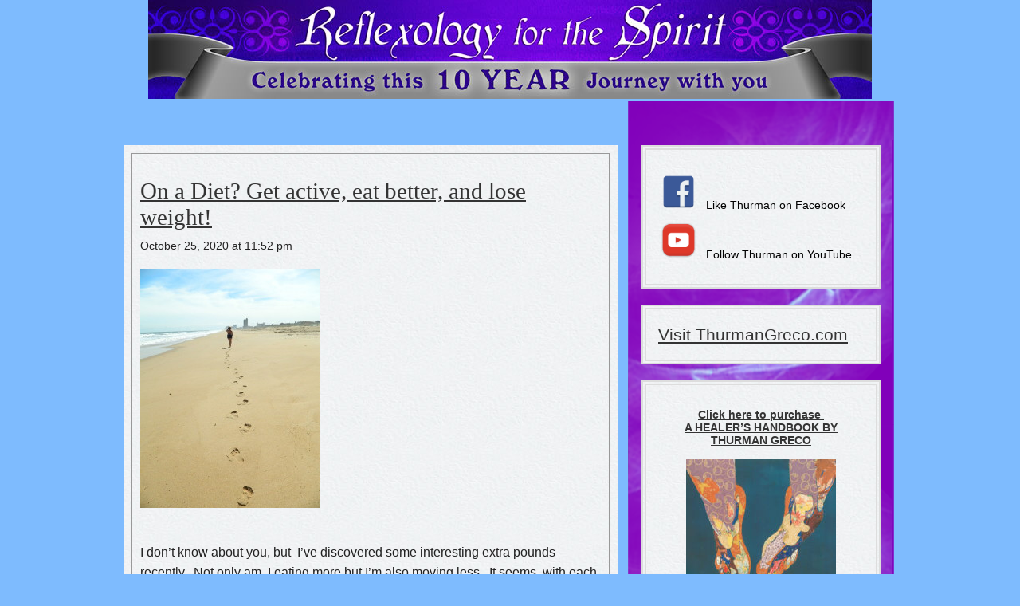

--- FILE ---
content_type: text/html; charset=UTF-8
request_url: https://reflexologyforthespirit.com/blog/2020/10/
body_size: 15855
content:
<!DOCTYPE html>

<html lang="en-US">

<head>

	<meta charset="UTF-8" />

	<meta name="viewport" content="width=device-width" />

	<title>

		October 2020 - Reflexology For The SpiritReflexology For The Spirit | spirituality of one&#039;s health
	</title>

	<link rel="profile" href="http://gmpg.org/xfn/11" />

	<link rel="pingback" href="https://reflexologyforthespirit.com/blog/xmlrpc.php" />

	<link href='http://fonts.googleapis.com/css?family=Dancing+Script:700' rel='stylesheet' type='text/css' />
		<link href='http://fonts.googleapis.com/css?family=Lato:400' rel='stylesheet' type='text/css' /><meta name='robots' content='noindex, follow' />

	<!-- This site is optimized with the Yoast SEO plugin v21.9.1 - https://yoast.com/wordpress/plugins/seo/ -->
	<meta property="og:locale" content="en_US" />
	<meta property="og:type" content="website" />
	<meta property="og:title" content="October 2020 - Reflexology For The Spirit" />
	<meta property="og:url" content="https://reflexologyforthespirit.com/blog/2020/10/" />
	<meta property="og:site_name" content="Reflexology For The Spirit" />
	<script type="application/ld+json" class="yoast-schema-graph">{"@context":"https://schema.org","@graph":[{"@type":"CollectionPage","@id":"https://reflexologyforthespirit.com/blog/2020/10/","url":"https://reflexologyforthespirit.com/blog/2020/10/","name":"October 2020 - Reflexology For The Spirit","isPartOf":{"@id":"https://reflexologyforthespirit.com/blog/#website"},"breadcrumb":{"@id":"https://reflexologyforthespirit.com/blog/2020/10/#breadcrumb"},"inLanguage":"en-US"},{"@type":"BreadcrumbList","@id":"https://reflexologyforthespirit.com/blog/2020/10/#breadcrumb","itemListElement":[{"@type":"ListItem","position":1,"name":"Home","item":"https://reflexologyforthespirit.com/blog/"},{"@type":"ListItem","position":2,"name":"Archives for October 2020"}]},{"@type":"WebSite","@id":"https://reflexologyforthespirit.com/blog/#website","url":"https://reflexologyforthespirit.com/blog/","name":"Reflexology For The Spirit","description":"spirituality of one&#039;s health","potentialAction":[{"@type":"SearchAction","target":{"@type":"EntryPoint","urlTemplate":"https://reflexologyforthespirit.com/blog/?s={search_term_string}"},"query-input":"required name=search_term_string"}],"inLanguage":"en-US"}]}</script>
	<!-- / Yoast SEO plugin. -->


<link rel="alternate" type="application/rss+xml" title="Reflexology For The Spirit &raquo; Feed" href="https://reflexologyforthespirit.com/blog/feed/" />
<script type="text/javascript">
/* <![CDATA[ */
window._wpemojiSettings = {"baseUrl":"https:\/\/s.w.org\/images\/core\/emoji\/14.0.0\/72x72\/","ext":".png","svgUrl":"https:\/\/s.w.org\/images\/core\/emoji\/14.0.0\/svg\/","svgExt":".svg","source":{"concatemoji":"https:\/\/reflexologyforthespirit.com\/blog\/wp-includes\/js\/wp-emoji-release.min.js?ver=6.4.7"}};
/*! This file is auto-generated */
!function(i,n){var o,s,e;function c(e){try{var t={supportTests:e,timestamp:(new Date).valueOf()};sessionStorage.setItem(o,JSON.stringify(t))}catch(e){}}function p(e,t,n){e.clearRect(0,0,e.canvas.width,e.canvas.height),e.fillText(t,0,0);var t=new Uint32Array(e.getImageData(0,0,e.canvas.width,e.canvas.height).data),r=(e.clearRect(0,0,e.canvas.width,e.canvas.height),e.fillText(n,0,0),new Uint32Array(e.getImageData(0,0,e.canvas.width,e.canvas.height).data));return t.every(function(e,t){return e===r[t]})}function u(e,t,n){switch(t){case"flag":return n(e,"\ud83c\udff3\ufe0f\u200d\u26a7\ufe0f","\ud83c\udff3\ufe0f\u200b\u26a7\ufe0f")?!1:!n(e,"\ud83c\uddfa\ud83c\uddf3","\ud83c\uddfa\u200b\ud83c\uddf3")&&!n(e,"\ud83c\udff4\udb40\udc67\udb40\udc62\udb40\udc65\udb40\udc6e\udb40\udc67\udb40\udc7f","\ud83c\udff4\u200b\udb40\udc67\u200b\udb40\udc62\u200b\udb40\udc65\u200b\udb40\udc6e\u200b\udb40\udc67\u200b\udb40\udc7f");case"emoji":return!n(e,"\ud83e\udef1\ud83c\udffb\u200d\ud83e\udef2\ud83c\udfff","\ud83e\udef1\ud83c\udffb\u200b\ud83e\udef2\ud83c\udfff")}return!1}function f(e,t,n){var r="undefined"!=typeof WorkerGlobalScope&&self instanceof WorkerGlobalScope?new OffscreenCanvas(300,150):i.createElement("canvas"),a=r.getContext("2d",{willReadFrequently:!0}),o=(a.textBaseline="top",a.font="600 32px Arial",{});return e.forEach(function(e){o[e]=t(a,e,n)}),o}function t(e){var t=i.createElement("script");t.src=e,t.defer=!0,i.head.appendChild(t)}"undefined"!=typeof Promise&&(o="wpEmojiSettingsSupports",s=["flag","emoji"],n.supports={everything:!0,everythingExceptFlag:!0},e=new Promise(function(e){i.addEventListener("DOMContentLoaded",e,{once:!0})}),new Promise(function(t){var n=function(){try{var e=JSON.parse(sessionStorage.getItem(o));if("object"==typeof e&&"number"==typeof e.timestamp&&(new Date).valueOf()<e.timestamp+604800&&"object"==typeof e.supportTests)return e.supportTests}catch(e){}return null}();if(!n){if("undefined"!=typeof Worker&&"undefined"!=typeof OffscreenCanvas&&"undefined"!=typeof URL&&URL.createObjectURL&&"undefined"!=typeof Blob)try{var e="postMessage("+f.toString()+"("+[JSON.stringify(s),u.toString(),p.toString()].join(",")+"));",r=new Blob([e],{type:"text/javascript"}),a=new Worker(URL.createObjectURL(r),{name:"wpTestEmojiSupports"});return void(a.onmessage=function(e){c(n=e.data),a.terminate(),t(n)})}catch(e){}c(n=f(s,u,p))}t(n)}).then(function(e){for(var t in e)n.supports[t]=e[t],n.supports.everything=n.supports.everything&&n.supports[t],"flag"!==t&&(n.supports.everythingExceptFlag=n.supports.everythingExceptFlag&&n.supports[t]);n.supports.everythingExceptFlag=n.supports.everythingExceptFlag&&!n.supports.flag,n.DOMReady=!1,n.readyCallback=function(){n.DOMReady=!0}}).then(function(){return e}).then(function(){var e;n.supports.everything||(n.readyCallback(),(e=n.source||{}).concatemoji?t(e.concatemoji):e.wpemoji&&e.twemoji&&(t(e.twemoji),t(e.wpemoji)))}))}((window,document),window._wpemojiSettings);
/* ]]> */
</script>
<style id='wp-emoji-styles-inline-css' type='text/css'>

	img.wp-smiley, img.emoji {
		display: inline !important;
		border: none !important;
		box-shadow: none !important;
		height: 1em !important;
		width: 1em !important;
		margin: 0 0.07em !important;
		vertical-align: -0.1em !important;
		background: none !important;
		padding: 0 !important;
	}
</style>
<link rel='stylesheet' id='wp-block-library-css' href='https://reflexologyforthespirit.com/blog/wp-includes/css/dist/block-library/style.min.css?ver=6.4.7' type='text/css' media='all' />
<style id='classic-theme-styles-inline-css' type='text/css'>
/*! This file is auto-generated */
.wp-block-button__link{color:#fff;background-color:#32373c;border-radius:9999px;box-shadow:none;text-decoration:none;padding:calc(.667em + 2px) calc(1.333em + 2px);font-size:1.125em}.wp-block-file__button{background:#32373c;color:#fff;text-decoration:none}
</style>
<style id='global-styles-inline-css' type='text/css'>
body{--wp--preset--color--black: #000000;--wp--preset--color--cyan-bluish-gray: #abb8c3;--wp--preset--color--white: #ffffff;--wp--preset--color--pale-pink: #f78da7;--wp--preset--color--vivid-red: #cf2e2e;--wp--preset--color--luminous-vivid-orange: #ff6900;--wp--preset--color--luminous-vivid-amber: #fcb900;--wp--preset--color--light-green-cyan: #7bdcb5;--wp--preset--color--vivid-green-cyan: #00d084;--wp--preset--color--pale-cyan-blue: #8ed1fc;--wp--preset--color--vivid-cyan-blue: #0693e3;--wp--preset--color--vivid-purple: #9b51e0;--wp--preset--gradient--vivid-cyan-blue-to-vivid-purple: linear-gradient(135deg,rgba(6,147,227,1) 0%,rgb(155,81,224) 100%);--wp--preset--gradient--light-green-cyan-to-vivid-green-cyan: linear-gradient(135deg,rgb(122,220,180) 0%,rgb(0,208,130) 100%);--wp--preset--gradient--luminous-vivid-amber-to-luminous-vivid-orange: linear-gradient(135deg,rgba(252,185,0,1) 0%,rgba(255,105,0,1) 100%);--wp--preset--gradient--luminous-vivid-orange-to-vivid-red: linear-gradient(135deg,rgba(255,105,0,1) 0%,rgb(207,46,46) 100%);--wp--preset--gradient--very-light-gray-to-cyan-bluish-gray: linear-gradient(135deg,rgb(238,238,238) 0%,rgb(169,184,195) 100%);--wp--preset--gradient--cool-to-warm-spectrum: linear-gradient(135deg,rgb(74,234,220) 0%,rgb(151,120,209) 20%,rgb(207,42,186) 40%,rgb(238,44,130) 60%,rgb(251,105,98) 80%,rgb(254,248,76) 100%);--wp--preset--gradient--blush-light-purple: linear-gradient(135deg,rgb(255,206,236) 0%,rgb(152,150,240) 100%);--wp--preset--gradient--blush-bordeaux: linear-gradient(135deg,rgb(254,205,165) 0%,rgb(254,45,45) 50%,rgb(107,0,62) 100%);--wp--preset--gradient--luminous-dusk: linear-gradient(135deg,rgb(255,203,112) 0%,rgb(199,81,192) 50%,rgb(65,88,208) 100%);--wp--preset--gradient--pale-ocean: linear-gradient(135deg,rgb(255,245,203) 0%,rgb(182,227,212) 50%,rgb(51,167,181) 100%);--wp--preset--gradient--electric-grass: linear-gradient(135deg,rgb(202,248,128) 0%,rgb(113,206,126) 100%);--wp--preset--gradient--midnight: linear-gradient(135deg,rgb(2,3,129) 0%,rgb(40,116,252) 100%);--wp--preset--font-size--small: 13px;--wp--preset--font-size--medium: 20px;--wp--preset--font-size--large: 36px;--wp--preset--font-size--x-large: 42px;--wp--preset--spacing--20: 0.44rem;--wp--preset--spacing--30: 0.67rem;--wp--preset--spacing--40: 1rem;--wp--preset--spacing--50: 1.5rem;--wp--preset--spacing--60: 2.25rem;--wp--preset--spacing--70: 3.38rem;--wp--preset--spacing--80: 5.06rem;--wp--preset--shadow--natural: 6px 6px 9px rgba(0, 0, 0, 0.2);--wp--preset--shadow--deep: 12px 12px 50px rgba(0, 0, 0, 0.4);--wp--preset--shadow--sharp: 6px 6px 0px rgba(0, 0, 0, 0.2);--wp--preset--shadow--outlined: 6px 6px 0px -3px rgba(255, 255, 255, 1), 6px 6px rgba(0, 0, 0, 1);--wp--preset--shadow--crisp: 6px 6px 0px rgba(0, 0, 0, 1);}:where(.is-layout-flex){gap: 0.5em;}:where(.is-layout-grid){gap: 0.5em;}body .is-layout-flow > .alignleft{float: left;margin-inline-start: 0;margin-inline-end: 2em;}body .is-layout-flow > .alignright{float: right;margin-inline-start: 2em;margin-inline-end: 0;}body .is-layout-flow > .aligncenter{margin-left: auto !important;margin-right: auto !important;}body .is-layout-constrained > .alignleft{float: left;margin-inline-start: 0;margin-inline-end: 2em;}body .is-layout-constrained > .alignright{float: right;margin-inline-start: 2em;margin-inline-end: 0;}body .is-layout-constrained > .aligncenter{margin-left: auto !important;margin-right: auto !important;}body .is-layout-constrained > :where(:not(.alignleft):not(.alignright):not(.alignfull)){max-width: var(--wp--style--global--content-size);margin-left: auto !important;margin-right: auto !important;}body .is-layout-constrained > .alignwide{max-width: var(--wp--style--global--wide-size);}body .is-layout-flex{display: flex;}body .is-layout-flex{flex-wrap: wrap;align-items: center;}body .is-layout-flex > *{margin: 0;}body .is-layout-grid{display: grid;}body .is-layout-grid > *{margin: 0;}:where(.wp-block-columns.is-layout-flex){gap: 2em;}:where(.wp-block-columns.is-layout-grid){gap: 2em;}:where(.wp-block-post-template.is-layout-flex){gap: 1.25em;}:where(.wp-block-post-template.is-layout-grid){gap: 1.25em;}.has-black-color{color: var(--wp--preset--color--black) !important;}.has-cyan-bluish-gray-color{color: var(--wp--preset--color--cyan-bluish-gray) !important;}.has-white-color{color: var(--wp--preset--color--white) !important;}.has-pale-pink-color{color: var(--wp--preset--color--pale-pink) !important;}.has-vivid-red-color{color: var(--wp--preset--color--vivid-red) !important;}.has-luminous-vivid-orange-color{color: var(--wp--preset--color--luminous-vivid-orange) !important;}.has-luminous-vivid-amber-color{color: var(--wp--preset--color--luminous-vivid-amber) !important;}.has-light-green-cyan-color{color: var(--wp--preset--color--light-green-cyan) !important;}.has-vivid-green-cyan-color{color: var(--wp--preset--color--vivid-green-cyan) !important;}.has-pale-cyan-blue-color{color: var(--wp--preset--color--pale-cyan-blue) !important;}.has-vivid-cyan-blue-color{color: var(--wp--preset--color--vivid-cyan-blue) !important;}.has-vivid-purple-color{color: var(--wp--preset--color--vivid-purple) !important;}.has-black-background-color{background-color: var(--wp--preset--color--black) !important;}.has-cyan-bluish-gray-background-color{background-color: var(--wp--preset--color--cyan-bluish-gray) !important;}.has-white-background-color{background-color: var(--wp--preset--color--white) !important;}.has-pale-pink-background-color{background-color: var(--wp--preset--color--pale-pink) !important;}.has-vivid-red-background-color{background-color: var(--wp--preset--color--vivid-red) !important;}.has-luminous-vivid-orange-background-color{background-color: var(--wp--preset--color--luminous-vivid-orange) !important;}.has-luminous-vivid-amber-background-color{background-color: var(--wp--preset--color--luminous-vivid-amber) !important;}.has-light-green-cyan-background-color{background-color: var(--wp--preset--color--light-green-cyan) !important;}.has-vivid-green-cyan-background-color{background-color: var(--wp--preset--color--vivid-green-cyan) !important;}.has-pale-cyan-blue-background-color{background-color: var(--wp--preset--color--pale-cyan-blue) !important;}.has-vivid-cyan-blue-background-color{background-color: var(--wp--preset--color--vivid-cyan-blue) !important;}.has-vivid-purple-background-color{background-color: var(--wp--preset--color--vivid-purple) !important;}.has-black-border-color{border-color: var(--wp--preset--color--black) !important;}.has-cyan-bluish-gray-border-color{border-color: var(--wp--preset--color--cyan-bluish-gray) !important;}.has-white-border-color{border-color: var(--wp--preset--color--white) !important;}.has-pale-pink-border-color{border-color: var(--wp--preset--color--pale-pink) !important;}.has-vivid-red-border-color{border-color: var(--wp--preset--color--vivid-red) !important;}.has-luminous-vivid-orange-border-color{border-color: var(--wp--preset--color--luminous-vivid-orange) !important;}.has-luminous-vivid-amber-border-color{border-color: var(--wp--preset--color--luminous-vivid-amber) !important;}.has-light-green-cyan-border-color{border-color: var(--wp--preset--color--light-green-cyan) !important;}.has-vivid-green-cyan-border-color{border-color: var(--wp--preset--color--vivid-green-cyan) !important;}.has-pale-cyan-blue-border-color{border-color: var(--wp--preset--color--pale-cyan-blue) !important;}.has-vivid-cyan-blue-border-color{border-color: var(--wp--preset--color--vivid-cyan-blue) !important;}.has-vivid-purple-border-color{border-color: var(--wp--preset--color--vivid-purple) !important;}.has-vivid-cyan-blue-to-vivid-purple-gradient-background{background: var(--wp--preset--gradient--vivid-cyan-blue-to-vivid-purple) !important;}.has-light-green-cyan-to-vivid-green-cyan-gradient-background{background: var(--wp--preset--gradient--light-green-cyan-to-vivid-green-cyan) !important;}.has-luminous-vivid-amber-to-luminous-vivid-orange-gradient-background{background: var(--wp--preset--gradient--luminous-vivid-amber-to-luminous-vivid-orange) !important;}.has-luminous-vivid-orange-to-vivid-red-gradient-background{background: var(--wp--preset--gradient--luminous-vivid-orange-to-vivid-red) !important;}.has-very-light-gray-to-cyan-bluish-gray-gradient-background{background: var(--wp--preset--gradient--very-light-gray-to-cyan-bluish-gray) !important;}.has-cool-to-warm-spectrum-gradient-background{background: var(--wp--preset--gradient--cool-to-warm-spectrum) !important;}.has-blush-light-purple-gradient-background{background: var(--wp--preset--gradient--blush-light-purple) !important;}.has-blush-bordeaux-gradient-background{background: var(--wp--preset--gradient--blush-bordeaux) !important;}.has-luminous-dusk-gradient-background{background: var(--wp--preset--gradient--luminous-dusk) !important;}.has-pale-ocean-gradient-background{background: var(--wp--preset--gradient--pale-ocean) !important;}.has-electric-grass-gradient-background{background: var(--wp--preset--gradient--electric-grass) !important;}.has-midnight-gradient-background{background: var(--wp--preset--gradient--midnight) !important;}.has-small-font-size{font-size: var(--wp--preset--font-size--small) !important;}.has-medium-font-size{font-size: var(--wp--preset--font-size--medium) !important;}.has-large-font-size{font-size: var(--wp--preset--font-size--large) !important;}.has-x-large-font-size{font-size: var(--wp--preset--font-size--x-large) !important;}
.wp-block-navigation a:where(:not(.wp-element-button)){color: inherit;}
:where(.wp-block-post-template.is-layout-flex){gap: 1.25em;}:where(.wp-block-post-template.is-layout-grid){gap: 1.25em;}
:where(.wp-block-columns.is-layout-flex){gap: 2em;}:where(.wp-block-columns.is-layout-grid){gap: 2em;}
.wp-block-pullquote{font-size: 1.5em;line-height: 1.6;}
</style>
<link rel='stylesheet' id='mobile_navigation_style-css' href='https://reflexologyforthespirit.com/blog/wp-content/plugins/mobile-navigation/css/generated.css?ver=6.4.7' type='text/css' media='all' />
<link rel='stylesheet' id='luxury-css' href='https://reflexologyforthespirit.com/blog/wp-content/themes/luxury/style.css?ver=6.4.7' type='text/css' media='all' />
<script type="text/javascript" src="https://reflexologyforthespirit.com/blog/wp-includes/js/jquery/jquery.min.js?ver=3.7.1" id="jquery-core-js"></script>
<script type="text/javascript" src="https://reflexologyforthespirit.com/blog/wp-includes/js/jquery/jquery-migrate.min.js?ver=3.4.1" id="jquery-migrate-js"></script>
<link rel="https://api.w.org/" href="https://reflexologyforthespirit.com/blog/wp-json/" /><link rel="EditURI" type="application/rsd+xml" title="RSD" href="https://reflexologyforthespirit.com/blog/xmlrpc.php?rsd" />
<meta name="generator" content="WordPress 6.4.7" />
				<script>
			jQuery(document).ready(function($) {
				mobile_navigation({
										hide_on_scroll: true,
				});
			});
		</script>
		<style type="text/css">
	#site-title,
	#site-description {
		position: absolute !important;
		clip: rect( 1px 1px 1px 1px);
		clip: rect( 1px, 1px, 1px, 1px);
	}
	</style>
<style type="text/css" id="custom-background-css">
body.custom-background { background-color: #7ebbfe; }
</style>
			<style type="text/css" id="wp-custom-css">
			.post-comments {
    display: none;
}
#comments {
    display: none;
}		</style>
		
	

</head>



<body class="archive date custom-background right-sidebar">
<p style="margin:auto;text-align:center;"><a href='/index.htm'>
<image src="https://reflexologyforthespirit.com/blog/wp-content/uploads/2024/03/thurmanBlogHeader980.jpg" border="0"></a>
</p>


	<div id="page">

		<div id="site-info">

				<p id="site-title">

					<a href="https://reflexologyforthespirit.com/blog/" title="Reflexology For The Spirit" rel="home">

						Reflexology For The Spirit
					</a>

				</p>

				<p id="site-description">

					spirituality of one&#039;s health
				</p>

				


		</div>



		<div id="content">


		<div id="post-wrapper">
			<div id="post-3411" class="post-3411 post type-post status-publish format-standard hentry category-acne-2 category-acupuncturist category-allergic-reactions category-allergies-2 category-anger category-antibiotics category-anxiety category-anxiety-attacks category-arthritis category-asthma category-balance category-breathe-consciously category-breathe-deeply category-breathe-slowly category-broken-bones category-calluses category-cancer category-chakras category-circulatory-diseases category-cold-pain category-colon-cleanse category-constant-pain category-constipation category-copd category-corns category-deep-pain category-dermatologists category-diabetes-2 category-diabetic category-diet category-digestion category-digestive-system category-eczema category-essential-oils category-eye-infections category-fatigue category-foot-reflexology category-foot-sprains category-fresh-foods category-guided-healing-meditation category-guided-meditation category-healing category-healing-space category-health-care-choices category-heart-diseases category-heartburn category-homeostasis category-hot-pain category-hydration category-joints category-locally-grown-foods category-marge-durso-2 category-meditation category-meditation-offers-homeostasis category-mental category-migraine-headaches category-natural-detox category-nephritis category-obesity category-otolaryngologist category-overcoming-fear category-physical category-pins-and-needles category-podiatrist category-preventing-disease category-prostate category-protection category-reflexology-chart category-reflexologyforthespiritblog-2 category-reiki-therapy-2 category-rheumatoid-arthritis category-rheumatologist category-risk-factors category-screaming-pain category-searing-pain category-sinusitis category-sinusitis-allergies-2 category-skin-cleansing category-sleep-apnea category-sleep-encouraging-techniques category-slow-down-aging category-spiritual category-spiritual-aspects-of-disease-2 category-spiritual-health category-spleen category-stomach category-stress category-stroke-2 category-thurman-greco category-trauma category-urinary-system category-urinary-tract-infections category-urinary-tract-issues-2 category-wellness tag-i-have-a-weekly-yoga-class-with-carolyn-abedor tag-i-kissed-carbs-goodbye-and-the-extra-pounds-that-went-along-with-them tag-i-plan-to-get-active-for-more-energy tag-im-taking-this-diet-week-by-week tag-ive-discovered-some-extra-interesting-pounds-recently tag-lets-share-weight-loss-tips tag-my-life-should-be-easier tag-no-matter-what tag-put-on-about-300-extra-steps-every-day tag-reflexologists-love-personal-trampolines-and-im-no-exception tag-seek-active-options tag-that-will-make-the-diet-easier-and-more-fun tag-this-time-i-think-i-can-have-a-more-successful-diet tag-too tag-try-to-walk-more">
				<h2 class="post-title">
					<a href="https://reflexologyforthespirit.com/blog/2020/10/25/are-you-on-a-diet-lets-get-active-eat-better-for-a-diet-and-lose-weight/" title="On a Diet?  Get active, eat better, and lose weight!">On a Diet?  Get active, eat better, and lose weight!</a>
				</h2>
				<div class="post-meta">
										<span class="post-date">October 25, 2020 at 11:52 pm</span>
										<span class="post-comments">
						<span class="comments-disabled">Comments disabled</span>					</span>
				</div>
				<p><a href="http://reflexologyforthespirit.com/blog/wp-content/uploads/2014/10/DSCN0202-2-e14296553551971.jpg"><img fetchpriority="high" decoding="async" class="alignnone size-medium wp-image-1334" src="http://reflexologyforthespirit.com/blog/wp-content/uploads/2014/10/DSCN0202-2-e14296553551971-225x300.jpg" alt="" width="225" height="300" srcset="https://reflexologyforthespirit.com/blog/wp-content/uploads/2014/10/DSCN0202-2-e14296553551971-225x300.jpg 225w, https://reflexologyforthespirit.com/blog/wp-content/uploads/2014/10/DSCN0202-2-e14296553551971.jpg 768w" sizes="(max-width: 225px) 100vw, 225px" /></a></p>
<p>I don&#8217;t know about you, but  I&#8217;ve discovered some interesting extra pounds recently.  Not only am  I eating more but I&#8217;m also moving less.  It seems  with each passing day, I&#8217;m older and  rounder.</p>
<p>Sometimes I feel like I can&#8217;t win this battle.  Then, I think about my situation and I realize that I can win this battle.  I need to go on a diet.</p>
<p>The last time I went on a diet, I lost almost three dozen pounds.  That was a long time ago.  Almost thirty years ago, to be exact.  I kissed carbs goodbye and the pounds went along with them.</p>
<p>This time I think I can have a more successful diet and my life will be easier, too.  So&#8230;I&#8217;m taking this diet week-by-week.  I plan to lose weight using newer, more effective, techniques.  I plan to be healthier.</p>
<p>I hope to do some more interesting things along the way, too.</p>
<p>Will you join me?</p>
<p>I&#8217;m hoping to  share  effective weight-loss tips to make weight loss easier and more fun.  I&#8217;m also hoping I&#8217;ll be able to keep the weight off!</p>
<p>For my first week on this diet, I&#8217;m thinking of ways to move more.  I&#8217;m getting active for more energy.</p>
<p>I have a weekly zoom yoga/fitness class with Carolyn Abedor on Thursday mornings.  I would prefer to have two classes each week with her but I&#8217;m working  on Tuesday mornings when she offers her other class.  I would love to rearrange my work schedule but, so far, have been unable to do so.</p>
<p>I spend a few  minutes on a personal trampoline each day.  Reflexologists love personal trampolines and I&#8217;m no exception.</p>
<p>At least twice daily,  my 5-pound chihuahua walks me down the street.  That will soon end when the snow comes.  Taco can&#8217;t stand icy roads.</p>
<p>So, I&#8217;m seeking other active options.</p>
<p>I try to walk more at work and I like to walk  more when I food shop.</p>
<p>A new goal is to put in about 300 extra steps every day &#8211; no matter what.  I plan to add more physical activities over time until I&#8217;ve move these 300 steps to 30 minutes of daily exercise.</p>
<p>I&#8217;m searching for low-impact activities on exercise videos such as YouTube and Amazon.  I&#8217;m planning to check out some videos at the library.  I also plan to contact my area hospital to see what programs are available at its wellness center.</p>
<p><a href="http://reflexologyforthespirit.com/blog/wp-content/uploads/2014/10/FullSizeRender-11.jpg"><img decoding="async" class="alignnone size-medium wp-image-1219" src="http://reflexologyforthespirit.com/blog/wp-content/uploads/2014/10/FullSizeRender-11-300x278.jpg" alt="" width="300" height="278" srcset="https://reflexologyforthespirit.com/blog/wp-content/uploads/2014/10/FullSizeRender-11-300x278.jpg 300w, https://reflexologyforthespirit.com/blog/wp-content/uploads/2014/10/FullSizeRender-11-1024x949.jpg 1024w" sizes="(max-width: 300px) 100vw, 300px" /></a></p>
<p>Thank you for allowing me to share this journey with you.  I wish us all success in this quest for better health and a better weight.</p>
<p>Meanwhile, for this week, Let&#8217;s Move!</p>
<p>I&#8217;m hoping you&#8217;ll share this article with your preferred social media network.</p>
<p>Thurman Greco</p>
<p><a href="http://reflexologyforthespirit.com/blog/wp-content/uploads/2018/05/Reflexology-2nd-edition-Cover.jpg"><img decoding="async" class="alignnone size-medium wp-image-2700" src="http://reflexologyforthespirit.com/blog/wp-content/uploads/2018/05/Reflexology-2nd-edition-Cover-188x300.jpg" alt="" width="188" height="300" srcset="https://reflexologyforthespirit.com/blog/wp-content/uploads/2018/05/Reflexology-2nd-edition-Cover-188x300.jpg 188w, https://reflexologyforthespirit.com/blog/wp-content/uploads/2018/05/Reflexology-2nd-edition-Cover-768x1229.jpg 768w, https://reflexologyforthespirit.com/blog/wp-content/uploads/2018/05/Reflexology-2nd-edition-Cover-640x1024.jpg 640w, https://reflexologyforthespirit.com/blog/wp-content/uploads/2018/05/Reflexology-2nd-edition-Cover.jpg 797w" sizes="(max-width: 188px) 100vw, 188px" /></a></p>
<p><a href="http://reflexologyforthespirit.com/blog/wp-content/uploads/2020/07/Thurman-Reflexology-for-Spirit-video-AMARAY.jpg"><img loading="lazy" decoding="async" class="alignnone size-medium wp-image-3357" src="http://reflexologyforthespirit.com/blog/wp-content/uploads/2020/07/Thurman-Reflexology-for-Spirit-video-AMARAY-216x300.jpg" alt="" width="216" height="300" srcset="https://reflexologyforthespirit.com/blog/wp-content/uploads/2020/07/Thurman-Reflexology-for-Spirit-video-AMARAY-216x300.jpg 216w, https://reflexologyforthespirit.com/blog/wp-content/uploads/2020/07/Thurman-Reflexology-for-Spirit-video-AMARAY-768x1067.jpg 768w, https://reflexologyforthespirit.com/blog/wp-content/uploads/2020/07/Thurman-Reflexology-for-Spirit-video-AMARAY-737x1024.jpg 737w, https://reflexologyforthespirit.com/blog/wp-content/uploads/2020/07/Thurman-Reflexology-for-Spirit-video-AMARAY.jpg 777w" sizes="(max-width: 216px) 100vw, 216px" /></a></p>
<p><a href="http://reflexologyforthespirit.com/blog/wp-content/uploads/2020/06/HealersHandbook-3rd-Cover-lighthouse.jpg"><img loading="lazy" decoding="async" class="alignnone size-medium wp-image-3324" src="http://reflexologyforthespirit.com/blog/wp-content/uploads/2020/06/HealersHandbook-3rd-Cover-lighthouse-194x300.jpg" alt="" width="194" height="300" srcset="https://reflexologyforthespirit.com/blog/wp-content/uploads/2020/06/HealersHandbook-3rd-Cover-lighthouse-194x300.jpg 194w, https://reflexologyforthespirit.com/blog/wp-content/uploads/2020/06/HealersHandbook-3rd-Cover-lighthouse-768x1187.jpg 768w, https://reflexologyforthespirit.com/blog/wp-content/uploads/2020/06/HealersHandbook-3rd-Cover-lighthouse-663x1024.jpg 663w, https://reflexologyforthespirit.com/blog/wp-content/uploads/2020/06/HealersHandbook-3rd-Cover-lighthouse.jpg 825w" sizes="(max-width: 194px) 100vw, 194px" /></a></p>
<p>&nbsp;</p>
				</div>
			<div id="post-3401" class="post-3401 post type-post status-publish format-standard hentry category-acne-2 category-acupuncturist category-allergic-reactions category-allergies-2 category-and-emotional-health category-anger category-antibiotics category-anxiety category-anxiety-attacks category-arthritis category-asthma category-balance category-breathe-consciously category-breathe-deeply category-breathe-slowly category-broken-bones category-calluses category-cancer category-chakras category-circulatory-diseases category-cold-pain category-colon-cleanse category-constant-pain category-constipation category-copd category-corns category-deep-pain category-dermatologist category-diabetes-2 category-diabetic category-diet category-digestion category-digestive-system category-dogs category-eczema category-essential-oils category-exercise category-eye-infections category-fatigue category-foot-reflexology category-foot-reflexology-blog category-foot-sprains category-fresh-foods category-guided-healing-meditation category-guided-meditation category-healing category-healing-space category-health-care-choices category-heart-diseases category-heartburn category-heredity category-homeostasis category-hot-pain category-hydration category-joints category-locally-grown-foods category-marge-durso-2 category-meditation category-migraine-headaches category-natural-detox category-nephritis category-obesity category-otolaryngologist category-overcoming-fear category-physical category-pins-and-needles category-podiatrist category-preventing-disease category-prostate category-protection category-reflexology-chart category-reflexology-for-the-spirit-2 category-reiki-therapy-2 category-rheumatoid-arthritis category-rheumatologist category-risk-factors category-screaming-pain category-searing-pain category-sinusitis category-sinusitis-allergies-2 category-skin-cleansing category-sleep-apnea category-sleep-encouraging-techniques category-slow-down-aging category-spiritual category-spiritual-aspects-of-disease-2 category-spiritual-health category-spleen category-stomach category-stress category-stroke-2 category-thurman-greco category-trauma category-urinary-system category-urinary-tract-infections category-urinary-tract-issues-2 category-wellness tag-balance-blood-pressure tag-bodywork-sessions-during-treatment-can-balance-your-chakras tag-chest-pain tag-chillblains tag-coronavirus tag-coronavirus-complicates-things tag-cough tag-cough-and-muscle-pain tag-covid-19 tag-depression-is-extremely-treatable tag-diarrhea tag-disease-prevention tag-do-you-get-your-flu-shot-each-year tag-dont-spread-your-cold-germs-around tag-exhaustion-is-an-imbalance-of-all-chakras tag-exhaustion-is-common-with-flu-and-coronavirus tag-flu tag-get-your-flu-shot tag-hacking-cough tag-hay-fever-and-sinusitis-can-be-caused-by-allergies tag-inflammation tag-learn-about-chronic-inflammation tag-nausea-and-vomiting tag-oximeter tag-practice-disease-prevention-on-a-daily-basis tag-prevent-colds-and-flu tag-severe-congestive-heart-failure tag-skip-antibiotics-for-a-cold tag-sore-throat tag-stuffy-nose tag-wash-your-hands-frequently tag-weakness tag-you-can-get-beyond-your-exhaustion">
				<h2 class="post-title">
					<a href="https://reflexologyforthespirit.com/blog/2020/10/11/cold-flu-coronavirus/" title="Is it a Cold, the Flu, or Coronavirus?">Is it a Cold, the Flu, or Coronavirus?</a>
				</h2>
				<div class="post-meta">
										<span class="post-date">October 11, 2020 at 10:59 pm</span>
										<span class="post-comments">
						<span class="comments-disabled">Comments disabled</span>					</span>
				</div>
				<p><a href="http://reflexologyforthespirit.com/blog/wp-content/uploads/2015/04/tree1.jpg"><img loading="lazy" decoding="async" class="alignnone size-medium wp-image-1885" src="http://reflexologyforthespirit.com/blog/wp-content/uploads/2015/04/tree1-300x225.jpg" alt="" width="300" height="225" srcset="https://reflexologyforthespirit.com/blog/wp-content/uploads/2015/04/tree1-300x225.jpg 300w, https://reflexologyforthespirit.com/blog/wp-content/uploads/2015/04/tree1.jpg 532w" sizes="(max-width: 300px) 100vw, 300px" /></a></p>
<p>For months we&#8217;ve all been reading and hearing about a resurgence of  the coronavirus combined with the flu.    So&#8230;what does this mean?</p>
<p>Every year I hear the same question at the beginning of flu season:  HOW DO YOU KNOW WHETHER IT&#8217;S A COLD OR THE FLU?  This season, the question is a little different:  HOW DO YOU KNOW WHETHER IT&#8217;S A COLD OR THE FLU OR CORONAVIRUS?</p>
<p>There are some real differences.</p>
<p>Fever is rare with a cold.  Fever is common with the flu.  It&#8217;s usually high and lasts three or four days.</p>
<p>Headaches are rare with a cold but common with the flu.</p>
<p>Cold sufferers may have slight aches and pains.  Flu sufferers have definite aches and pains which may be severe.</p>
<p>Extreme fatigue and/or weakness is just not a factor with a cold.  Exhaustion is common with the flu &#8211; especially at the onset of the illness.</p>
<p>Sore throat, stuffy nose, and sneezing are common with a cold.  A person suffering with a cold may have mild symptoms to include a hacking cough.  With the flu, these symptoms can become severe.</p>
<p>With colds, treatment includes antihistamines, decongestants.  With the flu, the patient needs to consult with a physician about any needed medication.</p>
<p>Coronavirus complicates things.</p>
<p>Many people experience fever as the first symptom of Coronavirus.</p>
<p>The second  symptom is often  a combination of a cough and muscle pain.</p>
<p>Nausea and vomiting make up the third tier.</p>
<p>These symptoms are usually followed by diarrhea.</p>
<p>And, that&#8217;s not all.  Some people experience a loss of taste or smell.</p>
<p>And, some people experience deeply reddish-blue toes (chillblains).</p>
<p>Others  have headache and dizziness.</p>
<p>The bottom line here is that coronavirus has many symptoms while colds and flu</p>
<p>are much less complicated.</p>
<p>If you suspect coronavirus, go get tested.  Waiting around while you try to decide you are sick and contagious or not is not good for you and it&#8217;s not good for those around you.</p>
<p>There  are several tools at your disposal which can help you early on.</p>
<p>A thermometer is essential.  Take your temperature daily.</p>
<p>When I&#8217;m out in the community, my temperature is the key to getting into the office  where I have an appointment.</p>
<p>The no-touch forehead fever thermometer gun has become ubiquitous on  receptionists&#8217; desks wherever I go.</p>
<p>There&#8217;s no reason why you shouldn&#8217;t take your temperature every morning.  Your temperature can accompany your blood pressure reading.  You can keep your thermometer gun beside your blood pressure cuff.</p>
<p>Then, you only need one other item: a pulse oximeter.  A pulse oximeter estimates the amount of oxygen in your blood.</p>
<p>If you have coronavirus, your pulse oximeter will register a lower oxygen level in your body.  This is because with coronavirus, your lungs are inflamed.  (Actually, with coronavirus, inflammation is all over your body).</p>
<p>So, if you are concerned about your health because you may become exposed to coronavirus, you can help yourself with your temperature,  your blood pressure, and your oxygen level.</p>
<p>If you feel ill, you will help your healthcare professional with  these three scores.</p>
<p>For those who aren&#8217;t really familiar with an oximeter, it is the little plastic  clip  placed on your finger when you get your blood pressure measured.</p>
<p>These devices are not that expensive, are easy to use, and you can find an explanatory chart which will explain the meaning of the score.</p>
<p>Whatever you decide, prevention is important.  Wash your hands often, wear a mask always when you leave your home, use hand sanitizer and don&#8217;t go anywhere around other people if you can help it.</p>
<p>Thanks for reading this blog post.  If you liked this article, please forward it to your favorite social media networks.</p>
<p><a href="http://reflexologyforthespirit.com/blog/wp-content/uploads/2020/06/HealersHandbook-3rd-Cover-lighthouse.jpg"><img loading="lazy" decoding="async" class="alignnone size-medium wp-image-3324" src="http://reflexologyforthespirit.com/blog/wp-content/uploads/2020/06/HealersHandbook-3rd-Cover-lighthouse-194x300.jpg" alt="" width="194" height="300" srcset="https://reflexologyforthespirit.com/blog/wp-content/uploads/2020/06/HealersHandbook-3rd-Cover-lighthouse-194x300.jpg 194w, https://reflexologyforthespirit.com/blog/wp-content/uploads/2020/06/HealersHandbook-3rd-Cover-lighthouse-768x1187.jpg 768w, https://reflexologyforthespirit.com/blog/wp-content/uploads/2020/06/HealersHandbook-3rd-Cover-lighthouse-663x1024.jpg 663w, https://reflexologyforthespirit.com/blog/wp-content/uploads/2020/06/HealersHandbook-3rd-Cover-lighthouse.jpg 825w" sizes="(max-width: 194px) 100vw, 194px" /></a></p>
<p><a href="http://reflexologyforthespirit.com/blog/wp-content/uploads/2020/07/Thurman-Reflexology-for-Spirit-video-AMARAY.jpg"><img loading="lazy" decoding="async" class="alignnone size-medium wp-image-3357" src="http://reflexologyforthespirit.com/blog/wp-content/uploads/2020/07/Thurman-Reflexology-for-Spirit-video-AMARAY-216x300.jpg" alt="" width="216" height="300" srcset="https://reflexologyforthespirit.com/blog/wp-content/uploads/2020/07/Thurman-Reflexology-for-Spirit-video-AMARAY-216x300.jpg 216w, https://reflexologyforthespirit.com/blog/wp-content/uploads/2020/07/Thurman-Reflexology-for-Spirit-video-AMARAY-768x1067.jpg 768w, https://reflexologyforthespirit.com/blog/wp-content/uploads/2020/07/Thurman-Reflexology-for-Spirit-video-AMARAY-737x1024.jpg 737w, https://reflexologyforthespirit.com/blog/wp-content/uploads/2020/07/Thurman-Reflexology-for-Spirit-video-AMARAY.jpg 777w" sizes="(max-width: 216px) 100vw, 216px" /></a></p>
<p>Thanks again,</p>
<p>Thurman Greco</p>
				</div>

<div id="content-nav">
	</div>


</div><!-- End #post-wrapper -->

</div><!-- End #content -->

	<div id="sidebar">
		<div id="text-3" class="widget widget_text">			<div class="textwidget"><p><a href="https://www.facebook.com/thurman.greco" target="_blank" rel="noopener"><img loading="lazy" decoding="async" class="alignnone wp-image-3837" src="https://reflexologyforthespirit.com/blog/wp-content/uploads/2021/05/FacebookIcon.png" alt="" width="45" height="45" /></a>   Like Thurman on Facebook</p>
<p><a href="https://www.youtube.com/channel/UCXj4mEPSJwZwebXuBBsGbAw" target="_blank" rel="noopener"><img loading="lazy" decoding="async" class="alignnone wp-image-3838" src="https://reflexologyforthespirit.com/blog/wp-content/uploads/2021/05/YoutubeIcon.png" alt="" width="45" height="45" /></a>   Follow Thurman on YouTube</p>
</div>
		</div><div id="text-2" class="widget widget_text">			<div class="textwidget"><a style="font-size: 1.5em;" href="http://thurmangreco.com/">Visit ThurmanGreco.com</a></div>
		</div><div id="page_in_widget-2" class="widget page_in_widget"><p style="text-align: center;"><a href="http://thurmangreco.com/"><strong>Click here to purchase </strong></a><br />
<a href="http://thurmangreco.com/"><strong>A HEALER&#8217;S HANDBOOK BY THURMAN GRECO<br />
</strong></a><a href="http://reflexologyforthespirit.com/blog/wp-content/uploads/2014/01/reflexologycover.jpg"><br />
</a><a href="http://reflexologyforthespirit.com/blog/wp-content/uploads/2018/05/Reflexology-2nd-edition-Cover.jpg"><img loading="lazy" decoding="async" class=" alignnone wp-image-2700 size-medium" src="http://reflexologyforthespirit.com/blog/wp-content/uploads/2018/05/Reflexology-2nd-edition-Cover-188x300.jpg" alt="" width="188" height="300" srcset="https://reflexologyforthespirit.com/blog/wp-content/uploads/2018/05/Reflexology-2nd-edition-Cover-188x300.jpg 188w, https://reflexologyforthespirit.com/blog/wp-content/uploads/2018/05/Reflexology-2nd-edition-Cover-768x1229.jpg 768w, https://reflexologyforthespirit.com/blog/wp-content/uploads/2018/05/Reflexology-2nd-edition-Cover-640x1024.jpg 640w, https://reflexologyforthespirit.com/blog/wp-content/uploads/2018/05/Reflexology-2nd-edition-Cover.jpg 797w" sizes="(max-width: 188px) 100vw, 188px" /></a></p>
<p style="text-align: justify;">In &#8220;A Healer&#8217;s Handbook&#8221;, Thurman shares experiences and observations based on years of practice.  She focuses on the spirituality of the different body systems, both physical and energetic.</p>
<p style="text-align: justify;">This book offers extensive information on condition and illnesses encountered by healing practitioners.  The spiritual connection is explained in every health issue because they reveal a person&#8217;s deeper layers, essential for healing.</p>
<p style="text-align: justify;">Healing protocols, helpful lifestyle changes, and affected chakras build on one another.</p>
<p style="text-align: justify;">With information found in this book, you will offer healing to the whole person.</p>
<p style="text-align: justify;"><a href="http://thurmangreco.com/product/a-healers-handbook/" target="_blank" rel="noopener noreferrer">Click here to buy Healer&#8217;s Handbook</a></p>
<p>&nbsp;</p>
<p style="text-align: center;"><a href="http://reflexologyforthespirit.com/blog/wp-content/uploads/2018/05/Thurman-DontHangOutChurches-Cover.jpg"><img loading="lazy" decoding="async" class="alignnone size-medium wp-image-2701" src="http://reflexologyforthespirit.com/blog/wp-content/uploads/2018/05/Thurman-DontHangOutChurches-Cover-194x300.jpg" alt="" width="194" height="300" srcset="https://reflexologyforthespirit.com/blog/wp-content/uploads/2018/05/Thurman-DontHangOutChurches-Cover-194x300.jpg 194w, https://reflexologyforthespirit.com/blog/wp-content/uploads/2018/05/Thurman-DontHangOutChurches-Cover-768x1187.jpg 768w, https://reflexologyforthespirit.com/blog/wp-content/uploads/2018/05/Thurman-DontHangOutChurches-Cover-663x1024.jpg 663w, https://reflexologyforthespirit.com/blog/wp-content/uploads/2018/05/Thurman-DontHangOutChurches-Cover.jpg 825w" sizes="(max-width: 194px) 100vw, 194px" /></a></p>
<p>I Don’t Hang Out In Churches Anymore</p>
<p>Thurman Greco’s “I Don’t Hang Out in Churches Anymore” will touch your heart as she  relates both the joys and hardships of contemporary American life as seen through the eyes of a small town food pantry.  This is the story of how one woman in America found God.</p>
<p>In  truthful, upbeat, intimate language, these prayers relate events and stories that may sound familiar to you.  They are the stories of your neighbors.  These experiences reveal joy, love, laughter, pain, surprise.</p>
<p>Do you believe in miracles?  There are stories in these prayers that can be interpreted no other way.</p>
<p>The prayers in this book will  empower you to pray for yourself as well as others.  When this happens, you will discover just how import prayer for others is, as did author Thurman Greco.  You will learn more about yourself and your connection to your community.  In this process, you will learn more about God.</p>
<p><a href="http://thurmangreco.com/product/i-dont-hang-out-in-churches-anymore/" target="_blank" rel="noopener noreferrer">Click here to buy I Don’t Hang Out In Churches Anymore</a></p>
<p>&nbsp;</p>
<p><a href="http://reflexologyforthespirit.com/blog/wp-content/uploads/2019/08/Thurman-Greco-Miracles.jpg"><img loading="lazy" decoding="async" class="size-medium wp-image-3025 aligncenter" src="http://reflexologyforthespirit.com/blog/wp-content/uploads/2019/08/Thurman-Greco-Miracles-194x300.jpg" alt="" width="194" height="300" srcset="https://reflexologyforthespirit.com/blog/wp-content/uploads/2019/08/Thurman-Greco-Miracles-194x300.jpg 194w, https://reflexologyforthespirit.com/blog/wp-content/uploads/2019/08/Thurman-Greco-Miracles-768x1187.jpg 768w, https://reflexologyforthespirit.com/blog/wp-content/uploads/2019/08/Thurman-Greco-Miracles-663x1024.jpg 663w, https://reflexologyforthespirit.com/blog/wp-content/uploads/2019/08/Thurman-Greco-Miracles.jpg 825w" sizes="(max-width: 194px) 100vw, 194px" /></a></p>
<p>Miracles, like beauty, exist entirely in the eyes of beholders. Naturally occurring events, they happen all around us like the wind, rain, and sun outside the pantry room. We only need to see them for what they are. They happen when we open our eyes, ears, and hearts to the possibility that they exist at all.</p>
<p>Pantry miracles never change much. Except, they do. They change how we see the pantry and how we belong in it. These humble events change our inner lives. We become responsible for ways to overcome the hunger and homelessness we face.</p>
<p>Pantry miracles remind us it’s never too late to know ourselves and understand the talents we were born to use in our lives.</p>
<p><a href="http://thurmangreco.com/product/miracles/">Click here to buy  Miracle</a>s</p>
<p>&nbsp;</p>
<p><a href="http://reflexologyforthespirit.com/blog/wp-content/uploads/2020/02/Thurman-Greco-No-Fixed-Address-covers.jpg"><img loading="lazy" decoding="async" class="size-medium wp-image-3188 aligncenter" src="http://reflexologyforthespirit.com/blog/wp-content/uploads/2020/02/Thurman-Greco-No-Fixed-Address-covers-194x300.jpg" alt="" width="194" height="300" srcset="https://reflexologyforthespirit.com/blog/wp-content/uploads/2020/02/Thurman-Greco-No-Fixed-Address-covers-194x300.jpg 194w, https://reflexologyforthespirit.com/blog/wp-content/uploads/2020/02/Thurman-Greco-No-Fixed-Address-covers-768x1189.jpg 768w, https://reflexologyforthespirit.com/blog/wp-content/uploads/2020/02/Thurman-Greco-No-Fixed-Address-covers-662x1024.jpg 662w, https://reflexologyforthespirit.com/blog/wp-content/uploads/2020/02/Thurman-Greco-No-Fixed-Address-covers.jpg 823w" sizes="(max-width: 194px) 100vw, 194px" /></a></p>
<p>“No Fixed Address” is dedicated to those in our country with no roof over their heads. See your neighbors, your friends, your relatives, in new ways as they describe their daily lives in their own words.</p>
<p>The people in this book reveal themselves to be brave and fearless as they go about their activities: work, laundry, children’s homework, appointments. Mostly they live like the rest of us. They just have no roof over their heads</p>
<p><a href="http://thurmangreco.com/product/no-fixed-address/">Click here to buy  No Fixed Address</a></p>
<p>&nbsp;</p>
<p><a href="https://reflexologyforthespirit.com/blog/wp-content/uploads/2020/02/Thurman-Ketchup-sandwich-cover.jpg"><img loading="lazy" decoding="async" class="size-medium wp-image-3189 aligncenter" src="https://reflexologyforthespirit.com/blog/wp-content/uploads/2020/02/Thurman-Ketchup-sandwich-cover-194x300.jpg" alt="" width="194" height="300" srcset="https://reflexologyforthespirit.com/blog/wp-content/uploads/2020/02/Thurman-Ketchup-sandwich-cover-194x300.jpg 194w, https://reflexologyforthespirit.com/blog/wp-content/uploads/2020/02/Thurman-Ketchup-sandwich-cover-768x1187.jpg 768w, https://reflexologyforthespirit.com/blog/wp-content/uploads/2020/02/Thurman-Ketchup-sandwich-cover-663x1024.jpg 663w, https://reflexologyforthespirit.com/blog/wp-content/uploads/2020/02/Thurman-Ketchup-sandwich-cover.jpg 825w" sizes="(max-width: 194px) 100vw, 194px" /></a></p>
<p>Ketchup Sandwich Chronicles tells the story of everyone brought together by the pantry: Hungry people kept moving in a line around the room. At times there wasn&#8217;t enough space between the people to even turn around. They got to know each other in sound bites shared between grabbing a can of green beans or a package of strawberries. A sentence here. A sentence there. The children were eerily silent, clutching their mother&#8217;s pants leg.</p>
<p>The struggle of each person who came in the door could be felt.</p>
<p>When you read this book, you’ll become intimately involved with rules surrounding the feeding of the hungry, the economy of hunger, the biases of people about pantries, and the taboos of hunger. You&#8217;ll get up close and personal with the politics of hunger.</p>
<p>Thanks for sharing this journey with me. Peace &amp; food for all.</p>
<p><a href="https://thurmangreco.com/product/ketchup-sandwich-chronicles-e-book/">Click here to buy Ketchup Sandwich Chronicles</a></p>
<p>&nbsp;</p>
<p><a href="https://reflexologyforthespirit.com/blog/wp-content/uploads/2020/06/HealersHandbook-3rd-Cover-lighthouse.jpg"><img loading="lazy" decoding="async" class="size-medium wp-image-3324 aligncenter" src="https://reflexologyforthespirit.com/blog/wp-content/uploads/2020/06/HealersHandbook-3rd-Cover-lighthouse-194x300.jpg" alt="" width="194" height="300" srcset="https://reflexologyforthespirit.com/blog/wp-content/uploads/2020/06/HealersHandbook-3rd-Cover-lighthouse-194x300.jpg 194w, https://reflexologyforthespirit.com/blog/wp-content/uploads/2020/06/HealersHandbook-3rd-Cover-lighthouse-768x1187.jpg 768w, https://reflexologyforthespirit.com/blog/wp-content/uploads/2020/06/HealersHandbook-3rd-Cover-lighthouse-663x1024.jpg 663w, https://reflexologyforthespirit.com/blog/wp-content/uploads/2020/06/HealersHandbook-3rd-Cover-lighthouse.jpg 825w" sizes="(max-width: 194px) 100vw, 194px" /></a></p>
<p>Wherever you go, if you&#8217;re healing yourself or caring for someone else, you are on a journey. This book is a ticket to your healing adventures.<br />
“Wellness for All” adds a spiritual layer of personal care to every situation in your healing life.<br />
This book enlightens and empowers you with information and insight you can use. The focus is on your health, healing, and wellness. This book gives you a boost to care for yourself and those important to you. “Wellness for All” explores:</p>
<p>• Helpful Lifestyle Changes<br />
• Supportive Healing Concepts<br />
• Healing Questions, Answers, and Explanations<br />
• The Spirituality of your Body Systems and Chakras<br />
• Spiritual Qualities Unique to Different Health Issues and Diseases</p>
<p>Acne &#8211; Alzheimer’s &#8211; Headaches &#8211; Menopause Multiple Sclerosis &#8211; Cancer &#8211; Stress &#8211; Diabetes &#8211; High Blood Pressure &#8211; Swollen Feet &#8211; Depression &#8211; Anxiety &#8211; Sciatica &#8211; PMS &#8211; Heart Problems &#8211; Kidney Infection &#8211; Shingles &#8211; Chickenpox &#8211; Mumps &#8211; Heel Spurs &#8211; Psoriasis &#8211; Warts &#8211; Sinusitis &#8211; Varicose Veins</p>
<p><a href="https://thurmangreco.com/product/healers-handbook-wellness-for-all-3rd-edition/">Click here to buy Wellness for All</a></p>
</div><div id="page_in_widget-4" class="widget page_in_widget"><p class="widget-title">Welcome To My Blog</p><p><img loading="lazy" decoding="async" class="alignnone size-full wp-image-8" src="http://reflexologyforthespirit.com/blog/wp-content/uploads/2014/01/Thurman-pic1.jpg" alt="" width="200" height="179" /></p>
<p style="text-align: justify;">I&#8217;m a writer, Reflexology for the Spirit Teacher and Practitioner, canine massage therapy teacher, Reiki Master Teacher.  I began my career as a healer in 1982 when I graduated from the Potomac Massage Therapy Institute in Washington, D. C.  Because people in my field  never stop learning, I practice 9 different kinds of Reiki therapy:  Usui, Violet Flame, Lightarian, JinKeiDo, Mari-El, Gendai, Karuna&#8230;, Reiki for Animals, and End of Life Reiki.  Although I learned several kinds of massage, I knew before I even graduated from massage school that I was going to be a reflexologist.</p>
<p style="text-align: justify;">I teach classes and practice in a positive, upbeat healing space beside a beautiful stream in downtown Woodstock.  I give talks about Reflexology for the Spirit to groups of interested people.</p>
<p style="text-align: justify;">And, of course, my career path could never have been complete without the skills I learned as I studied  animal communication, Tarot card readings,  Akashic Records readings, and Angel readings.</p>
<p style="text-align: justify;">Everyone&#8217;s feet have stories to tell.  Everyone can venture down the path to healing:  physical, mental, spiritual, emotional. Those who know me, work with me, and study under me, agree that I am passionate about healing work in general and Reflexology for the Spirit in particular.  With this blog, I&#8217;m inviting you to journey down this path with me.</p>
<p style="text-align: justify;">I welcome your comments and questions.  Thank you for joining in the conversation.</p>
<p style="text-align: justify;">Thurman Greco</p>
<p style="text-align: center;"><strong>Donate to feed the hungry</strong></p>
<p style="text-align: center;"><a href="https://www.paypal.com/cgi-bin/webscr?cmd=_donations&amp;business=Reflexologyforthespirit%40gmail%2ecom&amp;lc=US&amp;item_name=Donate To Feed The Hungry&amp;currency_code=USD&amp;bn=PP%2dDonationsBF%3abtn_donateCC_LG%2egif%3aNonHosted"><img loading="lazy" decoding="async" class="aligncenter wp-image-520 " src="http://reflexologyforthespirit.com/blog/wp-content/uploads/2018/05/DonateButton.png" alt="Donate to feed the hungry" width="112" height="38" /></a></p>
</div><div id="page_in_widget-6" class="widget page_in_widget"><p class="widget-title">Mission Statement</p><p style="text-align: justify;">My mission is to improve the quality and health of all beings around me through a blog, a book, classes and private sessions.  These activities create a ripple effect which extends healing beyond us all&#8230; beyond time and space.</p>
</div><div id="page_in_widget-8" class="widget page_in_widget"><p class="widget-title">Author&#8217;s Note</p><p>This blog was edited and rearranged over many drafts in an effort to make sure the information offered is as accurate as possible.</p>
<p>Technical information presented is the result of years of experience, education, training, and research. The opinions I express are mine.</p>
<p>This is my story.</p>
</div><div id="page_in_widget-9" class="widget page_in_widget"><p class="widget-title">Dedication</p><p>This blog is dedicated to healers everywhere. Your chosen path requires bravery in your attitudes toward your client partners and to yourself.</p>
<p>Bodywork challenges us to be lifelong students. Without the Reverend Dan Chesbro, Marge D’Urso, Kerrith McKechnie, Mary Ruth Van Landingham, Jonathan Rudinger, Penelope Smith, Dawn Hayman and Lucy Swensen, this book would never have happened. You answered my questions, suggested I move beyond my safety zone, and pushed me on down the road.</p>
<p>Healers are dependent upon their client partners. Every person who has come to my table, wherever it was, has been a gift of the universe bringing vital messages which made me a better practitioner.</p>
<p>Thank you.</p>
</div><div id="page_in_widget-7" class="widget page_in_widget"><p class="widget-title">Subscribe</p><p>Don&#8217;t miss a single blog post!  Subscribe to Reflexology for the Spirit and receive every post conveniently in your email box.</p>
<p>[subscribe2]</p>
</div><div id="page_in_widget-5" class="widget page_in_widget"><p class="widget-title">Contact</p><p style="text-align: center;"><a href="mailto:reflexologyforthespirit@gmail.com">Email</a></p>
<p style="text-align: center;"><a href="http://reflexologyforthespirit.com">Website</a></p>
<p style="text-align: center;"><a href="http://www.youtube.com/channel/UCXj4mEPSJwZwebXuBBsGbAw" target="_blank">Follow Thurman on YouTube</a></p>
<p style="text-align: center;"><a href="https://www.facebook.com/thurman.greco" target="_blank">Like Thurman on FaceBook</a></p>
<p style="text-align: center;">Followers</p>
</div><div id="page_in_widget-10" class="widget page_in_widget"><p class="widget-title">Acknowledgements</p><p>Many people wrote this blog. The real creators are the wonderful people who came to my table. These individuals offered me an opportunity to heal and grow. Without client partner trust, not one word of this blog would have ever or could ever happen.</p>
<p>Even more trust is needed for a person to allow another to become their “teacher”. I’ve taught many of you as I fielded your questions, supported you in your quest, encouraged your spirituality, realized when the day had come for you to move on. Each of you has been a gift of the universe placed at my door. For me, teaching has been a very humbling experience.</p>
<p>I extend my most heartfelt gratitude to everyone who has touched my life as a client partner, a student, a teacher.</p>
<p>I have said and written many times: Kerrith McKechnie, Marge D’Urso, Mary Ruth Van Landingham, Jonathan Rudinger, Penelope Smith, Dawn Hayman, and the Reverend Dan Chesbro made my career possible.</p>
<p>Three people stand out in the creation of this book: Lucy Swensen, Barbara Friesner, and Sangi Van Den Nouweland. Without you three ladies, Lucy, Barbara, and Sangi, nothing would ever have happened to my book. Thank you.<br />
Personally, I hope the next one will be easier for you!</p>
</div><div id="search-2" class="widget widget_search"><p class="widget-title">Search</p><form role="search" method="get" id="searchform" class="searchform" action="https://reflexologyforthespirit.com/blog/">
				<div>
					<label class="screen-reader-text" for="s">Search for:</label>
					<input type="text" value="" name="s" id="s" />
					<input type="submit" id="searchsubmit" value="Search" />
				</div>
			</form></div>
		<div id="recent-posts-2" class="widget widget_recent_entries">
		<p class="widget-title">Recent Posts</p>
		<ul>
											<li>
					<a href="https://reflexologyforthespirit.com/blog/2026/01/25/embrace-what-is-coming/">Embrace What is Coming</a>
									</li>
											<li>
					<a href="https://reflexologyforthespirit.com/blog/2026/01/22/major-transformation/">Major Transformation</a>
									</li>
											<li>
					<a href="https://reflexologyforthespirit.com/blog/2026/01/15/restore-balance/">Restore Balance</a>
									</li>
											<li>
					<a href="https://reflexologyforthespirit.com/blog/2026/01/03/we-all-need-luck/">We All Need Luck</a>
									</li>
											<li>
					<a href="https://reflexologyforthespirit.com/blog/2025/12/30/the-inner-light-comes-forth/">The Inner Light Comes Forth</a>
									</li>
					</ul>

		</div><div id="archives-2" class="widget widget_archive"><p class="widget-title">Archives</p>
			<ul>
					<li><a href='https://reflexologyforthespirit.com/blog/2026/01/'>January 2026</a></li>
	<li><a href='https://reflexologyforthespirit.com/blog/2025/12/'>December 2025</a></li>
	<li><a href='https://reflexologyforthespirit.com/blog/2025/11/'>November 2025</a></li>
	<li><a href='https://reflexologyforthespirit.com/blog/2025/09/'>September 2025</a></li>
	<li><a href='https://reflexologyforthespirit.com/blog/2025/08/'>August 2025</a></li>
	<li><a href='https://reflexologyforthespirit.com/blog/2025/07/'>July 2025</a></li>
	<li><a href='https://reflexologyforthespirit.com/blog/2025/06/'>June 2025</a></li>
	<li><a href='https://reflexologyforthespirit.com/blog/2025/05/'>May 2025</a></li>
	<li><a href='https://reflexologyforthespirit.com/blog/2025/04/'>April 2025</a></li>
	<li><a href='https://reflexologyforthespirit.com/blog/2025/03/'>March 2025</a></li>
	<li><a href='https://reflexologyforthespirit.com/blog/2025/02/'>February 2025</a></li>
	<li><a href='https://reflexologyforthespirit.com/blog/2025/01/'>January 2025</a></li>
	<li><a href='https://reflexologyforthespirit.com/blog/2024/12/'>December 2024</a></li>
	<li><a href='https://reflexologyforthespirit.com/blog/2024/11/'>November 2024</a></li>
	<li><a href='https://reflexologyforthespirit.com/blog/2024/10/'>October 2024</a></li>
	<li><a href='https://reflexologyforthespirit.com/blog/2024/09/'>September 2024</a></li>
	<li><a href='https://reflexologyforthespirit.com/blog/2024/08/'>August 2024</a></li>
	<li><a href='https://reflexologyforthespirit.com/blog/2024/07/'>July 2024</a></li>
	<li><a href='https://reflexologyforthespirit.com/blog/2024/06/'>June 2024</a></li>
	<li><a href='https://reflexologyforthespirit.com/blog/2024/05/'>May 2024</a></li>
	<li><a href='https://reflexologyforthespirit.com/blog/2024/04/'>April 2024</a></li>
	<li><a href='https://reflexologyforthespirit.com/blog/2024/03/'>March 2024</a></li>
	<li><a href='https://reflexologyforthespirit.com/blog/2024/02/'>February 2024</a></li>
	<li><a href='https://reflexologyforthespirit.com/blog/2024/01/'>January 2024</a></li>
	<li><a href='https://reflexologyforthespirit.com/blog/2023/12/'>December 2023</a></li>
	<li><a href='https://reflexologyforthespirit.com/blog/2023/11/'>November 2023</a></li>
	<li><a href='https://reflexologyforthespirit.com/blog/2023/10/'>October 2023</a></li>
	<li><a href='https://reflexologyforthespirit.com/blog/2023/09/'>September 2023</a></li>
	<li><a href='https://reflexologyforthespirit.com/blog/2023/08/'>August 2023</a></li>
	<li><a href='https://reflexologyforthespirit.com/blog/2023/07/'>July 2023</a></li>
	<li><a href='https://reflexologyforthespirit.com/blog/2023/05/'>May 2023</a></li>
	<li><a href='https://reflexologyforthespirit.com/blog/2023/04/'>April 2023</a></li>
	<li><a href='https://reflexologyforthespirit.com/blog/2023/03/'>March 2023</a></li>
	<li><a href='https://reflexologyforthespirit.com/blog/2023/02/'>February 2023</a></li>
	<li><a href='https://reflexologyforthespirit.com/blog/2022/12/'>December 2022</a></li>
	<li><a href='https://reflexologyforthespirit.com/blog/2022/11/'>November 2022</a></li>
	<li><a href='https://reflexologyforthespirit.com/blog/2022/10/'>October 2022</a></li>
	<li><a href='https://reflexologyforthespirit.com/blog/2022/09/'>September 2022</a></li>
	<li><a href='https://reflexologyforthespirit.com/blog/2022/08/'>August 2022</a></li>
	<li><a href='https://reflexologyforthespirit.com/blog/2022/07/'>July 2022</a></li>
	<li><a href='https://reflexologyforthespirit.com/blog/2022/06/'>June 2022</a></li>
	<li><a href='https://reflexologyforthespirit.com/blog/2022/05/'>May 2022</a></li>
	<li><a href='https://reflexologyforthespirit.com/blog/2022/04/'>April 2022</a></li>
	<li><a href='https://reflexologyforthespirit.com/blog/2022/03/'>March 2022</a></li>
	<li><a href='https://reflexologyforthespirit.com/blog/2022/02/'>February 2022</a></li>
	<li><a href='https://reflexologyforthespirit.com/blog/2022/01/'>January 2022</a></li>
	<li><a href='https://reflexologyforthespirit.com/blog/2021/12/'>December 2021</a></li>
	<li><a href='https://reflexologyforthespirit.com/blog/2021/11/'>November 2021</a></li>
	<li><a href='https://reflexologyforthespirit.com/blog/2021/10/'>October 2021</a></li>
	<li><a href='https://reflexologyforthespirit.com/blog/2021/09/'>September 2021</a></li>
	<li><a href='https://reflexologyforthespirit.com/blog/2021/08/'>August 2021</a></li>
	<li><a href='https://reflexologyforthespirit.com/blog/2021/07/'>July 2021</a></li>
	<li><a href='https://reflexologyforthespirit.com/blog/2021/06/'>June 2021</a></li>
	<li><a href='https://reflexologyforthespirit.com/blog/2021/05/'>May 2021</a></li>
	<li><a href='https://reflexologyforthespirit.com/blog/2021/04/'>April 2021</a></li>
	<li><a href='https://reflexologyforthespirit.com/blog/2021/03/'>March 2021</a></li>
	<li><a href='https://reflexologyforthespirit.com/blog/2021/02/'>February 2021</a></li>
	<li><a href='https://reflexologyforthespirit.com/blog/2021/01/'>January 2021</a></li>
	<li><a href='https://reflexologyforthespirit.com/blog/2020/12/'>December 2020</a></li>
	<li><a href='https://reflexologyforthespirit.com/blog/2020/11/'>November 2020</a></li>
	<li><a href='https://reflexologyforthespirit.com/blog/2020/10/' aria-current="page">October 2020</a></li>
	<li><a href='https://reflexologyforthespirit.com/blog/2020/09/'>September 2020</a></li>
	<li><a href='https://reflexologyforthespirit.com/blog/2020/08/'>August 2020</a></li>
	<li><a href='https://reflexologyforthespirit.com/blog/2020/06/'>June 2020</a></li>
	<li><a href='https://reflexologyforthespirit.com/blog/2020/05/'>May 2020</a></li>
	<li><a href='https://reflexologyforthespirit.com/blog/2020/04/'>April 2020</a></li>
	<li><a href='https://reflexologyforthespirit.com/blog/2020/03/'>March 2020</a></li>
	<li><a href='https://reflexologyforthespirit.com/blog/2020/02/'>February 2020</a></li>
	<li><a href='https://reflexologyforthespirit.com/blog/2020/01/'>January 2020</a></li>
	<li><a href='https://reflexologyforthespirit.com/blog/2019/12/'>December 2019</a></li>
	<li><a href='https://reflexologyforthespirit.com/blog/2019/11/'>November 2019</a></li>
	<li><a href='https://reflexologyforthespirit.com/blog/2019/09/'>September 2019</a></li>
	<li><a href='https://reflexologyforthespirit.com/blog/2019/08/'>August 2019</a></li>
	<li><a href='https://reflexologyforthespirit.com/blog/2019/07/'>July 2019</a></li>
	<li><a href='https://reflexologyforthespirit.com/blog/2019/05/'>May 2019</a></li>
	<li><a href='https://reflexologyforthespirit.com/blog/2019/03/'>March 2019</a></li>
	<li><a href='https://reflexologyforthespirit.com/blog/2019/01/'>January 2019</a></li>
	<li><a href='https://reflexologyforthespirit.com/blog/2018/12/'>December 2018</a></li>
	<li><a href='https://reflexologyforthespirit.com/blog/2018/11/'>November 2018</a></li>
	<li><a href='https://reflexologyforthespirit.com/blog/2018/10/'>October 2018</a></li>
	<li><a href='https://reflexologyforthespirit.com/blog/2018/06/'>June 2018</a></li>
	<li><a href='https://reflexologyforthespirit.com/blog/2018/05/'>May 2018</a></li>
	<li><a href='https://reflexologyforthespirit.com/blog/2018/04/'>April 2018</a></li>
	<li><a href='https://reflexologyforthespirit.com/blog/2018/03/'>March 2018</a></li>
	<li><a href='https://reflexologyforthespirit.com/blog/2018/02/'>February 2018</a></li>
	<li><a href='https://reflexologyforthespirit.com/blog/2018/01/'>January 2018</a></li>
	<li><a href='https://reflexologyforthespirit.com/blog/2017/06/'>June 2017</a></li>
	<li><a href='https://reflexologyforthespirit.com/blog/2017/05/'>May 2017</a></li>
	<li><a href='https://reflexologyforthespirit.com/blog/2017/04/'>April 2017</a></li>
	<li><a href='https://reflexologyforthespirit.com/blog/2017/03/'>March 2017</a></li>
	<li><a href='https://reflexologyforthespirit.com/blog/2017/02/'>February 2017</a></li>
	<li><a href='https://reflexologyforthespirit.com/blog/2017/01/'>January 2017</a></li>
	<li><a href='https://reflexologyforthespirit.com/blog/2016/12/'>December 2016</a></li>
	<li><a href='https://reflexologyforthespirit.com/blog/2016/11/'>November 2016</a></li>
	<li><a href='https://reflexologyforthespirit.com/blog/2016/06/'>June 2016</a></li>
	<li><a href='https://reflexologyforthespirit.com/blog/2016/04/'>April 2016</a></li>
	<li><a href='https://reflexologyforthespirit.com/blog/2016/02/'>February 2016</a></li>
	<li><a href='https://reflexologyforthespirit.com/blog/2016/01/'>January 2016</a></li>
	<li><a href='https://reflexologyforthespirit.com/blog/2015/12/'>December 2015</a></li>
	<li><a href='https://reflexologyforthespirit.com/blog/2015/11/'>November 2015</a></li>
	<li><a href='https://reflexologyforthespirit.com/blog/2015/10/'>October 2015</a></li>
	<li><a href='https://reflexologyforthespirit.com/blog/2015/09/'>September 2015</a></li>
	<li><a href='https://reflexologyforthespirit.com/blog/2015/08/'>August 2015</a></li>
	<li><a href='https://reflexologyforthespirit.com/blog/2015/07/'>July 2015</a></li>
	<li><a href='https://reflexologyforthespirit.com/blog/2015/06/'>June 2015</a></li>
	<li><a href='https://reflexologyforthespirit.com/blog/2015/05/'>May 2015</a></li>
	<li><a href='https://reflexologyforthespirit.com/blog/2015/04/'>April 2015</a></li>
	<li><a href='https://reflexologyforthespirit.com/blog/2015/03/'>March 2015</a></li>
	<li><a href='https://reflexologyforthespirit.com/blog/2015/02/'>February 2015</a></li>
	<li><a href='https://reflexologyforthespirit.com/blog/2015/01/'>January 2015</a></li>
	<li><a href='https://reflexologyforthespirit.com/blog/2014/12/'>December 2014</a></li>
	<li><a href='https://reflexologyforthespirit.com/blog/2014/11/'>November 2014</a></li>
	<li><a href='https://reflexologyforthespirit.com/blog/2014/10/'>October 2014</a></li>
	<li><a href='https://reflexologyforthespirit.com/blog/2014/09/'>September 2014</a></li>
	<li><a href='https://reflexologyforthespirit.com/blog/2014/08/'>August 2014</a></li>
	<li><a href='https://reflexologyforthespirit.com/blog/2014/07/'>July 2014</a></li>
	<li><a href='https://reflexologyforthespirit.com/blog/2014/06/'>June 2014</a></li>
	<li><a href='https://reflexologyforthespirit.com/blog/2014/05/'>May 2014</a></li>
	<li><a href='https://reflexologyforthespirit.com/blog/2014/04/'>April 2014</a></li>
	<li><a href='https://reflexologyforthespirit.com/blog/2014/03/'>March 2014</a></li>
	<li><a href='https://reflexologyforthespirit.com/blog/2014/02/'>February 2014</a></li>
	<li><a href='https://reflexologyforthespirit.com/blog/2014/01/'>January 2014</a></li>
			</ul>

			</div><div id="page_in_widget-3" class="widget page_in_widget"><p class="widget-title">My Other Blogs</p><p>HUNGER IS NOT A DISEASE</p>
<p>The blog, www.hungerisnotadisease.com, is a true story with reallife citizens. In this blog you’ll meet all the characters&#8230;everyone brought together by the pantry:</p>
<p>alcoholics</p>
<p>artists</p>
<p>child abusers</p>
<p>children</p>
<p>crazies</p>
<p>the disabled</p>
<p>druggies</p>
<p>drunks</p>
<p>elderly men and women</p>
<p>hardworking people juggling 2 and 3 jobs,</p>
<p>homeless</p>
<p>mentally ill</p>
<p>messedup</p>
<p>people</p>
<p>musicians</p>
<p>politicians,</p>
<p>schizophrenics</p>
<p>terminally ill people</p>
<p>thieves,</p>
<p>Woodstock’s colorful characters,</p>
<p>writers</p>
<p>various ministers with congregations in the community</p>
<p>church and community volunteers.</p>
<p>You will become intimately involved with the rules surrounding the feeding of the hungry, ,the economy of hunger, the biases of people about pantries, and the taboos of money. You will get up close and personal with the politics of hunger.</p>
<p>&nbsp;</p>
</div>	<div class="clear"></div>
	</div><!-- End #sidebar -->
	<div id="footer">
		<p>&copy;2026 <a href="https://reflexologyforthespirit.com/blog/" title="Reflexology For The Spirit" rel="home">Reflexology For The Spirit</a></p>
		<p>Powered by <a href="http://wordpress.org">WordPress</a> using the <a href="">Luxury</a> theme</p>
	</div><!-- End #footer -->
	<div class="clear"></div>
</div><!-- End #page -->
		<div class="mn-navigation-wrap">
									<div class="mn-icon-wrap">
				<div class="icono-bars"></div>
				<div class="icono-cross"></div>
			</div>
						<div class="mn-menu-wrap">
									<ul><li class="page_item page-item-16"><a href="https://reflexologyforthespirit.com/blog/about-book/">About Book</a></li>
<li class="page_item page-item-1970"><a href="https://reflexologyforthespirit.com/blog/about-the-blogs/">About the Blogs</a></li>
<li class="page_item page-item-7"><a href="https://reflexologyforthespirit.com/blog/about-thurman/">About Thurman</a></li>
<li class="page_item page-item-2460"><a href="https://reflexologyforthespirit.com/blog/acknowledgements/">Acknowledgements</a></li>
<li class="page_item page-item-2456"><a href="https://reflexologyforthespirit.com/blog/authors-note/">Author&#8217;s Note</a></li>
<li class="page_item page-item-3191"><a href="https://reflexologyforthespirit.com/blog/coming-soon/">Coming Soon</a></li>
<li class="page_item page-item-21"><a href="https://reflexologyforthespirit.com/blog/contacts/">Contacts</a></li>
<li class="page_item page-item-2458"><a href="https://reflexologyforthespirit.com/blog/dedication/">Dedication</a></li>
<li class="page_item page-item-13"><a href="https://reflexologyforthespirit.com/blog/mission-statement/">Mission Statement</a></li>
<li class="page_item page-item-2"><a href="https://reflexologyforthespirit.com/blog/sample-page/">Sample Page</a></li>
<li class="page_item page-item-48"><a href="https://reflexologyforthespirit.com/blog/subscribe/">Subscribe</a></li>
</ul>
							</div>
		</div>
		<script type="text/javascript" src="https://reflexologyforthespirit.com/blog/wp-content/plugins/mobile-navigation/js/custom.js?ver=1.0.0" id="script-name-js"></script>
</body>
</html>

--- FILE ---
content_type: text/css
request_url: https://reflexologyforthespirit.com/blog/wp-content/themes/luxury/style.css?ver=6.4.7
body_size: 2717
content:
/*

	Theme Name: Luxury

	Theme URI: http://jarretcade.net/luxury

	Author: Jarret Cade

	Author URI: http://jarretcade.com

	Description: Luxury is a simple blog style theme with a touch of class

	Version: 1.0.1

	Tags: dark, black, red, two-columns, right-sidebar, left-sidebar, fixed-width, custom-background, custom-colors, custom-header, custom-menu, editor-style, featured-images, theme-options, threaded-comments

	License: GNU General Public License v2 or later

	License URI: http://www.gnu.org/licenses/gpl-2.0.html



=Reset default browser CSS. Based on work by Eric Meyer: http://meyerweb.com/eric/tools/css/reset/index.html

-------------------------------------------------------------- */



html, body, div, span, applet, object, iframe,

h1, h2, h3, h4, h5, h6, p, blockquote, pre,

a, abbr, acronym, address, big, cite, code,

del, dfn, em, font, ins, kbd, q, s, samp,

small, strike, strong, sub, sup, tt, var,

dl, dt, dd, ol, ul, li,

fieldset, form, label, legend,

table, caption, tbody, tfoot, thead, tr, th, td {

	border: 0;

	font-family: inherit;

	font-size: 100%;

	font-style: inherit;

	font-weight: inherit;

	margin: 0;

	outline: 0;

	padding: 0;

	vertical-align: baseline;

}

:focus {/* remember to define focus styles! */

	outline: 0;

}

body {

	line-height: 1;

}

ol, ul {

	list-style: none;

}

table {/* tables still need 'cellspacing="0"' in the markup */

	border-collapse: separate;

	border-spacing: 0;

}

caption, th, td {

	font-weight: normal;

	text-align: left;

}

blockquote:before, blockquote:after,

q:before, q:after {

	content: "";

}

blockquote, q {

	quotes: "" "";

}

a img {

	border: 0;

}

article, aside, details, figcaption, figure,

footer, header, hgroup, menu, nav, section {

	display: block;

}



/* End CSS Reset */



body {

	background: #111;

}



a {

	color: #333;

}



a:hover {

    text-decoration: none;

}



a:visited {

	color: #666;

}



h1,

h2,

h3,

h4,

h5,

h6 {

	clear: both;

	font-family: 'Dancing Script', cursive;

	margin: 20px 10px 10px 0px;

}



strong {

	font-weight: 600;

}



.clear {

    clear: both;

}



#page {

	background: url('images/new-sidebar-graphic.png') repeat-y top right;

	margin: auto;

	padding: 15px;

	width: 970px;

}



#site-info {

	margin-bottom: 10px;

	padding: 10px 0 20px 0;

	text-align: center;

	width: 598px;

}



	#site-info a {

	    color: #ddd;

	}



	#site-info #site-title {

	    color: #ddd;

	    font: normal 40px 'Dancing Script', cursive;

	}



	#site-info #site-description {

	    color: #ddd;

	    font: italic 16px 'Lato', Helvetica, sans-serif;

	    margin-bottom: 10px;

	}



#content {

	background-image: url('images/content-background.jpg');

	font: 400 16px 'Lato', sans-serif;

	float: left;

	width: 620px;

}



	#content #post-wrapper {

	    border: solid 1px #999;

	    margin: 10px;

	    padding: 10px;

	}



	#content .post {

		background: url('images/post-separator.png') no-repeat center bottom;

		color: #222222;

		margin: 10px auto 30px auto;

		min-height: 60px;

		padding-bottom: 40px;

	}

	

	.home #content h2.post-title {

	    font-size: 2.2em;

	    margin-bottom: 0px;

	}



	#content .post h1.post-title {

		font-size: 2.6em;

		margin-top: 10px;

	}



	#content .post-meta {

		margin-bottom: 20px;

	}

	

	#content .post-meta .post-date {

	    font-size: 14px;

	    text-align: left;

	}

	

	#content .post-meta .post-comments {

	    float: right;

	    font-size: 14px;

	    margin-bottom: 20px;	    

	    text-align: right;

	    width: 190px;

        }



    #content .post-meta .post-comments .comments-disabled {

    	color: #BBB;

    }



	#content h1 {

		font-size: 2em;

	}



	#content h2 {

		font-size: 1.8em;

	}



	#content h3 {

		font-size: 1.6em;

	}



	#content h4 {

		font-size: 1.4em;

	}



	#content h5 {

		font-size: 1.2em;

	}



	#content h6 {

		font-size: 1em;

	}

	

	#content p {

		line-height: 1.6;

		margin: 1em auto 1em auto;

	}

	

	#content embed,

	#content object,

	#content iframe {

	    max-width: 100%;

	}

	

	#content blockquote {

	    background: #ebebeb;

	    border: solid 1px #eaeaea;

	    border-left: solid 14px #ddd;

	    margin: 10px;

	    padding: 0px 10px 0px 10px;

	}

	

	#content blockquote p cite {

	    background: none;

	    font: italic 16px Georgia;

	}

	

	#content table {

	    width: 100%;

	}

	

	#content table tr.alternate {

	    background: #ededed;

	}

	

	#content table tr th {

	    background: #e1e1e1;

	    border-bottom: solid 1px #c9c9c9;

	    border-right: solid 1px #cdcdcd;

	    padding: 3px;

	}

	

	#content table tr td {

	    border-bottom: solid 1px #dfdfdf;

	    border-right: solid 1px #dfdfdf;

	    padding: 2px;

	}

	

	#content dl dt {

		font-family: 'Lato', sans-serif;

	    margin: 10px auto 10px auto;

	    text-decoration: underline;

	}

	

	#content ul,

	#content ol {

	    margin-left: 10px;

	}



	#content ul {

		list-style: square inside;

	}



	#content ol {

		list-style: decimal inside;

	}

	

	#content ul li,

	#content ol li {

	    margin: 10px 10px 10px auto;

	}

	

	#content address {

	    font-family: "Courier New";

	    margin-left: 2px;

	}

	

	#content abbr,

	#content acronym {

	    border-bottom: dotted 1px #888;

	}

	

	#content big {

	    font-size: 20px;

	}

	

	#content cite,

	#content var {

	    background: #dfdfdf;

	    font-family: "Courier New";

	    padding: 2px;

	}

	

	#content code,

	#content kbd,

	#content tt {

	    font-family: "Times New Roman";

	    padding: 3px;

	}



    #content em {

    	font-style: italic;

    }

        

    #content ins {

        background: #dfdfdf;

        border-bottom: solid 1px #CCC;

        border-top: solid 1px #CCC;

    }

        

    #content pre {

        background: #eee;

        border-bottom: solid 2px #CCC;

        border-top: solid 2px #CCC;

        font: normal 12px "Courier New";

        margin: auto 15px auto 15px;

        overflow: auto;

        padding: 10px;

    }

        

    #content q {

        quotes: "\201C""\201D""\2018""\2019";

    }

        

    #content q:before {

        content: open-quote;

    }

        

    #content q:after {

        content: close-quote;

    }

        

    #content sub,

    #content sup {

        font-size: 12px;

        height: 0;

        position: relative;

        vertical-align: baseline;

    }

        

    #content sub {

        top: .5ex;

    }

        

    #content sup {

        bottom: .5ex;

        left: .2ex;

    }

    

    #content .sticky {



    }



    #content .wp-caption {

        background: #f8f8f8;

        border: solid 1px #ccc;

        max-width: 98%;

        padding: 5px;

        text-align: center;

    }

    

    #content .wp-caption .wp-caption-text {

        font-size: 14px;

        margin-bottom: 2px;

    }



	#content .post img {

		height: auto;

		max-width: 100%;

	}



	#content .post-thumbnail {

		margin: auto;

		text-align: center;

	}



	#content .aligncenter {

		clear: both;

		display: block;

		margin: 20px auto 20px auto;

	}



	#content .alignleft {

		float: left;

		margin: 20px 20px 20px 10px;

	}

	

	#content .alignright {

		float: right;

		margin: 20px 10px 20px 20px;

	}



	#content .alignnone {

		margin-bottom: 20px;

	}



	#content .gallery {

		clear: both;

		margin-bottom: 20px;

	}

	

	#content .gallery .gallery-item .gallery-caption {

	    border: solid 1px #DFDFDF;

	    font-size: 12px;

	    margin: -10px auto;

	    padding: 2px;

	}

	

	#content .post .post-page-link {

	    clear: both;

	    padding-bottom: 20px;

	}

	

	#content .post #categories {

	    float: left;

	    width: 270px;

	}

	

	#content .post #tags {

	    float: right;

	    width: 270px;

	}



	#content #content-nav {

	    border-top: solid 1px #aaa;

	    padding: 7px;

	    text-align: center;

	}

	

	#content #content-nav .left {

	    float: left;

	    margin-top: 0px;

	    text-align: left;

	    width: 250px;

	}

	

	#content #content-nav .right {

	    float: right;

	    margin-top: 0px;

	    text-align: right;

	    width: 250px;

	}



	#content #content-clear {

		clear: both;

	}

	

	#content .clearfix {

	    clear: both;

	}

	

	#content .commentlist {

	    clear: both;

	    margin: auto;

	}



	#content ol.commentlist,

	#content ol.commentlist li.comment {

		list-style: none;

	}



	#content .commentlist li.comment {

	    border: solid 1px #ddd;

	    margin: 10px auto 10px auto;

	}

	

	#content .commentlist li.comment .comment {

	    padding: 5px;

	}

	

	#content .commentlist li.bypostauthor {

	    background: #f5f5f5;

        }

	

	#content .commentlist li.comment .vcard {

	    background-color: #f7f7f7;

	    border-bottom: solid 1px #eaeaea;

	    min-height: 60px;

	    margin: -5px;

	    padding: 2px;

	}

	

	#content .commentlist li.comment .vcard .avatar {

	    float: left;

	    margin-right: 10px;

	}

	

	#content .commentlist li.comment .vcard .comment-author-link {

	    font-size: 20px;

	    line-height: 1.2;

	    margin: 8px auto 0px 65px;

	}

	

	#content .commentlist li.comment .vcard .comment-author-meta {

	    font-size: 14px;

	    margin: auto auto auto 65px;

	}

	

	#content .commentlist li.comment .comment-reply {

	    margin-bottom: 0px;

	}

	

	#content .commentlist li.comment #respond {

	    margin: -20px 5px 5px 5px;

	}

	

	#content .commentlist li.comment .children li.comment {

	    border: none;

	}



	#content .commentlist #respond #commentform .comment-form-comment {

	    margin-top: -10px;

	}



	#content .commentlist #respond #commentform .form-allowed-tags {

	    font-size: 12px;

	}

	

	#content .commentlist li.track, .commentlist li.ping {

	    border: solid 1px #ddd;

	    padding: 5px;

	}



#sidebar {

	font: 400 14px 'Lato', sans-serif;

	float: right;

	line-height: 1.6;

	margin-right: 20px;

	width: 300px;

}



	#sidebar .widget {

		background-image: url('images/content-background.jpg');

		border: double 6px #ddd;

		margin: 0px auto 20px auto;

 		padding: 15px;

 		word-wrap: break-word;

	}

	

	#sidebar .widget .widget-title {

	    border-bottom: solid 1px #ccc;

	    font: normal 22px 'Dancing Script', cursive;

	    line-height: 1.2;

	    margin: -5px auto 15px auto;

	    padding-bottom: 5px;

	    text-align: center;

	}

	

	#sidebar .widget ul li {

	    margin: 5px;

	}

	

	#sidebar .widget #calendar_wrap table {

            width: 100%;

	}

	

	#sidebar .widget p {

	    line-height: 1.2;

	    margin: 1em .2em 1em .2em;

	}

	

	#sidebar .widget #calendar_wrap table caption {

	    border-bottom: solid 1px #999;

	    padding-bottom: 3px;

	    text-align: center;

	}

	

	#sidebar .widget #calendar_wrap table thead {

	    background-color: #e6e6e6;

	    text-align: center;

	}

	

	#sidebar .widget #calendar_wrap table tr th {

	    padding: 2px;

	    text-align: center;

        border-bottom: solid 1px #ccc;

	}

	

	#sidebar .widget #calendar_wrap table tr td {

	    border: solid 1px #ddd;

	    padding: 2px;

	    text-align: center;

	}

	

	#sidebar .widget_rss ul li a.rsswidget {

	    clear: both;

	    display: block;

	}

	

	#sidebar .widget_rss ul li .rss-date, .widget_rss ul li cite {

	    float: right;

	    font-size: 14px;

	    margin: 3px;

	}

	

	#sidebar .widget_rss ul li cite {

	    margin-bottom: 10px;

	}

	

	#sidebar .widget_rss ul li .rssSummary {

	    clear: right;

	}

	

	#sidebar .widget_search #searchform input#s {

	    width: 115px;

	}



	#sidebar .widget img {

		height: auto;

		max-width: 258px;

	}



	#sidebar .widget .wp-caption-text {

	    background-color: #f7f7f7;

	    border: solid 1px #e8e8e8;

	    font-size: 12px;

	    margin-top: 0px;

	    padding: 2px;

	    text-align: center;

	}



#footer {

	background-image: url('images/content-background.jpg');

	clear: left;

	font-size: 14px;

	padding: 10px 10px 15px 10px;

	text-align: center;

	width: 600px;

}



	#footer p {

		margin-top: 5px;

	}



.left-sidebar #page {

	background: url('images/sidebar-background.png') repeat-y top left;

}



.left-sidebar #site-info {

	float: right;

}



	.left-sidebar #site-info .header-image {

		margin-left: -20px;

	}



.left-sidebar #content {

	float: right;

}



.left-sidebar #sidebar {

	float: left;

	margin-left: 20px;

}



.left-sidebar #footer {

	clear: right;

	float: right;

}